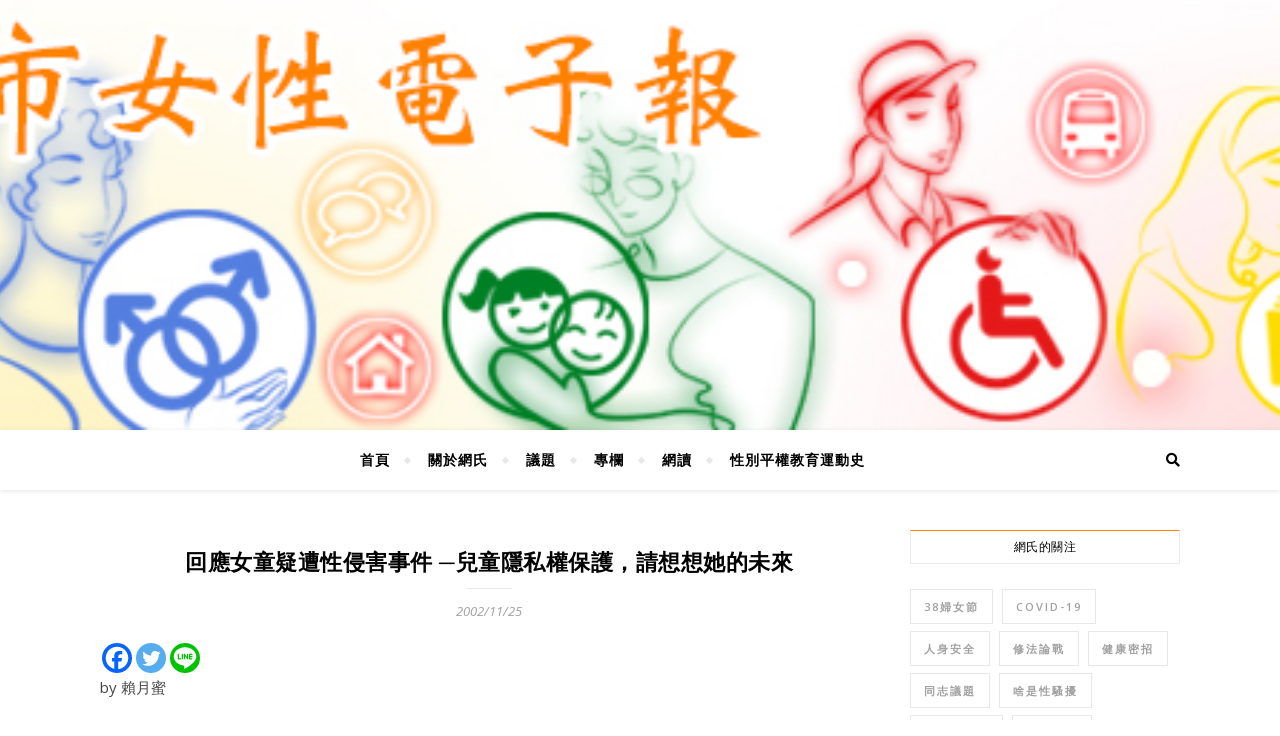

--- FILE ---
content_type: text/html; charset=utf-8
request_url: https://www.google.com/recaptcha/api2/aframe
body_size: 267
content:
<!DOCTYPE HTML><html><head><meta http-equiv="content-type" content="text/html; charset=UTF-8"></head><body><script nonce="iCgT74rZOfeqzuGNPypZEA">/** Anti-fraud and anti-abuse applications only. See google.com/recaptcha */ try{var clients={'sodar':'https://pagead2.googlesyndication.com/pagead/sodar?'};window.addEventListener("message",function(a){try{if(a.source===window.parent){var b=JSON.parse(a.data);var c=clients[b['id']];if(c){var d=document.createElement('img');d.src=c+b['params']+'&rc='+(localStorage.getItem("rc::a")?sessionStorage.getItem("rc::b"):"");window.document.body.appendChild(d);sessionStorage.setItem("rc::e",parseInt(sessionStorage.getItem("rc::e")||0)+1);localStorage.setItem("rc::h",'1768998957734');}}}catch(b){}});window.parent.postMessage("_grecaptcha_ready", "*");}catch(b){}</script></body></html>